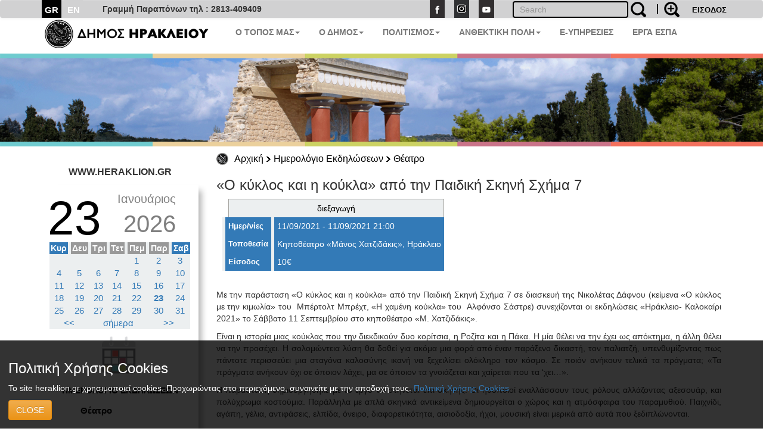

--- FILE ---
content_type: text/html; charset=UTF-8
request_url: https://www.heraklion.gr/agenda/theater/76395.html
body_size: 9627
content:
<!DOCTYPE html>
<html lang="el">
  <head>
    <meta charset="utf-8">
    <meta http-equiv="X-UA-Compatible" content="IE=edge">
    <meta name="viewport" content="width=device-width, initial-scale=1">
    <title>«Ο κύκλος και η κούκλα» από την Παιδική Σκηνή Σχήμα 7 | Θέατρο | Ημερολόγιο Εκδηλώσεων | Δήμος Ηρακλείου</title>
    <meta name="keywords" content="«Ο κύκλος και η κούκλα» από την Παιδική Σκηνή Σχήμα 7 , Θέατρο , Ημερολόγιο Εκδηλώσεων , , Δήμος Ηρακλείου, Ηράκλειο, Κρήτη, Ηλεκτρονική Διακυβέρνηση, Πολιτισμός, Ανθεκτική Πόλη, Έξυπνη Πόλη" />
    <meta name="description" content="«Ο κύκλος και η κούκλα» από την Παιδική Σκηνή Σχήμα 7 , Θέατρο , Ημερολόγιο Εκδηλώσεων , , Επίσημη διαδικτυακή πύλη Δήμου Ηρακλείου. Νέα, ανακοινώσεις, εκδηλώσεις, ηλεκτρονικές υπηρεσίες, αξιοθέατα, χάρτες, φωτογραφίες " />
    <meta property="og:url" content="https://www.heraklion.gr/agenda/theater/76395.html" />
<meta property="og:type" content="website" />
<meta property="og:title" content="«Ο κύκλος και η κούκλα» από την Παιδική Σκηνή Σχήμα 7 | Θέατρο | Ημερολόγιο Εκδηλώσεων | " />
<meta property="og:description" content="«Ο κύκλος και η κούκλα» από την Παιδική Σκηνή Σχήμα 7 , Θέατρο , Ημερολόγιο Εκδηλώσεων , , Επίσημη διαδικτυακή πύλη Δήμου Ηρακλείου. Νέα, ανακοινώσεις, εκδηλώσεις, ηλεκτρονικές υπηρεσίες, αξιοθέατα, χάρτες, φωτογραφίες " />
<meta property="og:image" content="http://www.heraklion.gr/files/items/7/76395/katagrafi5.png?rnd=1631262757" />
<meta property="og:image:secure_url" content="https://www.heraklion.gr/files/items/7/76395/katagrafi5.png?rnd=1631262757" /> 
<meta property="og:image:type" content="image/png" /> 
<meta property="og:image:width" content="396" /> 
<meta property="og:image:height" content="445" />



      
        <link href="/rss/agenda" rel="alternate" type="application/rss+xml" title="rss" />
        <link rel="stylesheet" href="/templates/basic/css/bootstrap.css?v=2023v1" type="text/css" />
<link rel="stylesheet" href="/templates/basic/css/bootstrap-theme.css?v=2023v1" type="text/css" />
<link rel="stylesheet" href="/js/qtip/jquery.qtip.css?v=2023v1?v=2023v1" type="text/css" />
<link rel="stylesheet" href="/css/jquery-ui.min.css?v=2023v1" type="text/css" />
<link rel="stylesheet" href="/templates/basic/css_old/jquery.lightbox-0.5.css?v=2023v1" type="text/css" />
<link rel="stylesheet" href="/templates/basic/css/css.css?v=2023v1" type="text/css" />

	

    <!-- HTML5 shim and Respond.js for IE8 support of HTML5 elements and media queries -->
    <!-- WARNING: Respond.js doesn't work if you view the page via file:// -->
    <!--[if lt IE 9]>
      <script src="https://oss.maxcdn.com/html5shiv/3.7.3/html5shiv.min.js"></script>
      <script src="https://oss.maxcdn.com/respond/1.4.2/respond.min.js"></script>
    <![endif]-->
    </head>
    <body>
<!--        <span class="visible-xs">--XS--</span>
            <span class="visible-sm">--SM--</span>
            <span class="visible-md">--MD--</span>
            <span class="visible-lg">--LG--</span>-->
        <div class="navbar topnav navbar-default">
  <div class="container">
<!--    <div class="navbar-header">
      <button type="button" class="navbar-toggle" data-toggle="collapse" data-target=".navbar-collapse">
        <span class="icon-bar"></span>
        <span class="icon-bar"></span>
        <span class="icon-bar"></span>
      </button>
    </div>-->
    <!--<div class="collapse navbar-collapse">-->
  <div>
      <ul class="nav navbar-nav langsUlTop">
          <li class="langID actives"><a href="/agenda/theater/76395.html" >GR</a></li>
<li class="langID"><a  href="/en/agenda/theater/76395.html" title="english">EN</a></li>

        <!--<li class="langID actives" ><a href="#">GR</a></li>-->
        <!--<li class="langID" ><a href="#">EN</a></li>-->
      </ul>
	<span class="parapona" style="line-height:2em; vertical-align: -webkit-baseline-middle; padding-left:2em; font-weight:600;">Γραμμή Παραπόνων τηλ : 2813-409409</span>
    <ul class="nav navbar-nav navbar-right toolUlTop">
        <li  style="display:none"><a class="signlink" target="_blank" href=""></a></li>
        <!--<li><a class="loginlink" href="/login.html">ΕΙΣΟΔΟΣ</a></li>-->
        <form action="https://www.heraklion.gr/agenda/theater/76395.html" method="post" >
            <input type="hidden" name="username" />
            <button type="submit" value="ΕΙΣΟΔΟΣ" id="login-submit" 
                    style="padding-top: 8px;border: none;background-color: transparent;color: #000!important;font-size: 13px;font-weight: bold;">ΕΙΣΟΔΟΣ</button>
        </form>
        
    </ul> 
    <ul class="nav navbar-nav navbar-right srqXsFrm">
        <li>
            <form name="search-form" action="/search.html" method="get"  role="search" class="navbar-form navbar-left searchClr">
                <div class="input-search-container">
                    <input type="text" title="" name="q" value="" class="text form-control"  placeholder="Search"  id="search-text" />
                    <button value="" type="submit" id="search-submit" class="over-input" style="border: 0; background: transparent"><img src="/img/search2.png" alt="search" title="search" /></button>
                    <label for="search-text">&nbsp;</label>
                    <a href="/adv-search.html" class="advsrch" title="adv search"><img src="/img/search2plus.png" alt="adv search" title="adv search" /></a>
                </div>
            </form>
        </li>
    </ul>  
    <ul class="nav navbar-nav navbar-right topUL smnoshow">
        <li><a target="_blank" href="http://www.facebook.com/heraklion.gr"><img src="/img/fb.png" alt="Facebook" title="Facebook" /></a></li>
        <li><a target="_blank" href="https://www.instagram.com/municipalityofheraklion/"><img src="/img/instagram.png" alt="Instagram" title="Instagram" /></a></li>
        <li><a target="_blank" href="http://www.youtube.com/user/cityofheraklion"><img src="/img/yt.png" alt="Youtube" title="Youtube" /></a></li>
    </ul>
    </div>
  </div>
</div>







          <div class="container">
<nav role="navigation" class="navbar navbar-default noborder nobottom noback noshadow">
        <!-- Brand and toggle get grouped for better mobile display -->
        <div class="navbar-header cityLogoCont">
            <button type="button" data-target="#navbarCollapse" data-toggle="collapse" class="navbar-toggle">
                <span class="sr-only">Toggle navigation</span>
                <span class="icon-bar"></span>
                <span class="icon-bar"></span>
                <span class="icon-bar"></span>
            </button>
            <a href="/" title="home" class="cityLogo" ><img src="/img/dimos.svg" alt="logo image" class = "img-responsive" title="logo image" /></a>  
        </div>
        <!-- Collection of nav links, forms, and other content for toggling -->
        <div id="navbarCollapse" class="collapse navbar-collapse mainSecBar">
            <ul class="nav navbar-nav">
                
                <li class="border_1 dropdown"><a data-toggle="dropdown" class="dropdown-toggle" href="ourplace" title="Ο Τόπος μας">Ο ΤΟΠΟΣ ΜΑΣ<strong class="caret"></strong></a>
                    <ul role="menu" class="dropdown-menu sectionsList customSection1">
                        
                        <li><a href="/ourplace/general-info">Ο ΤΟΠΟΣ ΜΑΣ</a></li>
                        
                        <li><a href="/ourplace/new-alikarnasos">Η ΝΕΑ ΑΛΙΚΑΡΝΑΣΣΟΣ</a></li>
                        
                        <li><a href="/ourplace/gorgolaini">ΤΟ ΓΟΡΓΟΛΑΙΝΗ</a></li>
                        
                        <li><a href="/ourplace/temenos">ΤΟ ΤΕΜΕΝΟΣ</a></li>
                        
                        <li><a href="/ourplace/paliani">Η ΠΑΛΙΑΝΗ</a></li>
                        
                        <li><a href="/ourplace/general-statements">ΑΝΑΚΟΙΝΩΣΕΙΣ</a></li>
                        
                        <li><a href="/ourplace/web-mobile-apps-for-heraklion">ΤΟ ΗΡΑΚΛΕΙΟ ΣΤΟ ΔΙΑΔΙΚΤΥΟ</a></li>
                        
                        <li><a href="/ourplace/maps">ΧΑΡΤΕΣ</a></li>
                        
                        <li><a href="/ourplace/photos-videos">ΦΩΤΟΓΡΑΦΙΕΣ &AMP; ΒΙΝΤΕΟ</a></li>
                        
                    </ul>
                </li>
                
                <li class="border_2 dropdown"><a data-toggle="dropdown" class="dropdown-toggle" href="municipality" title="Ο Δήμος">Ο ΔΗΜΟΣ<strong class="caret"></strong></a>
                    <ul role="menu" class="dropdown-menu sectionsList customSection2">
                        
                        <li><a href="/municipality/general-info">Ο ΔΗΜΟΣ</a></li>
                        
                        <li><a href="/municipality/history-of-municipality">ΙΣΤΟΡΙΚΟ</a></li>
                        
                        <li><a href="/municipality/mayor">ΔΗΜΑΡΧΟΣ</a></li>
                        
                        <li><a href="/municipality/municipality-press-releases">ΔΕΛΤΙΑ ΤΥΠΟΥ</a></li>
                        
                        <li><a href="/municipality/auction">ΔΙΑΚΗΡΥΞΕΙΣ - ΔΗΜΟΠΡΑΣΙΕΣ</a></li>
                        
                        <li><a href="/municipality/administration">ΔΙΟΙΚΗΣΗ</a></li>
                        
                        <li><a href="/municipality/organization">ΥΠΗΡΕΣΙΕΣ &AMP; ΦΟΡΕΙΣ</a></li>
                        
                        <li><a href="/municipality/parataxeis">ΔΗΜΟΤΙΚΕΣ ΠΑΡΑΤΑΞΕΙΣ</a></li>
                        
                        <li><a href="/municipality/competition">ΠΡΟΣΛΗΨΕΙΣ</a></li>
                        
                        <li><a href="/municipality/deliberation">ΔΗΜΟΣΙΕΣ ΔΙΑΒΟΥΛΕΥΣΕΙΣ</a></li>
                        
                        <li><a href="/municipality/svak">ΣΒΑΚ - ΒΙΩΣΙΜΗ ΑΣΤΙΚΗ ΚΙΝΗΤΙΚΟΤΗΤΑ</a></li>
                        
                        <li><a href="/municipality/svaa">ΣΒΑΑ - ΒΙΩΣΙΜΗ ΑΣΤΙΚΗ ΑΝΑΠΤΥΞΗ</a></li>
                        
                        <li><a href="/municipality/international-attendances">ΔΙΚΤΥΑ ΠΟΛΕΩΝ</a></li>
                        
                        <li><a href="/municipality/ergaespa">ΕΡΓΑ ΕΣΠΑ</a></li>
                        
                        <li><a href="/municipality/municipality-programs">ΕΥΡΩΠΑΙΚΑ ΠΡΟΓΡΑΜΜΑΤΑ</a></li>
                        
                        <li><a href="/municipality/oikonomika-stoixeia">ΟΙΚΟΝΟΜΙΚΑ ΣΤΟΙΧΕΙΑ</a></li>
                        
                        <li><a href="/municipality/nomothesia">ΝΟΜΟΘΕΣΙΑ - ΚΑΝΟΝΙΣΜΟΙ</a></li>
                        
                        <li><a href="/municipality/gdpr">ΠΡΟΣΤΑΣΙΑ ΠΡΟΣΩΠΙΚΩΝ ΔΕΔΟΜΕΝΩΝ</a></li>
                        
                        <li><a href="/municipality/certifications">ΠΙΣΤΟΠΟΙΗΣΕΙΣ - ΠΡΟΤΥΠΑ</a></li>
                        
                        <li><a href="/municipality/epitroph-tourismou">ΕΠΙΤΡΟΠΗ ΤΟΥΡΙΣΜΟΥ &AMP; ΕΠΙΧΕΙΡΗΜΑΤΙΚΟΤΗΤΑΣ</a></li>
                        
                        <li><a href="/municipality/epitroph-isotitas">ΕΠΙΤΡΟΠΗ ΙΣΟΤΗΤΑΣ</a></li>
                        
                        <li><a href="/municipality/epitroph-ygeias">ΕΠΙΤΡΟΠΗ ΥΓΕΙΑΣ</a></li>
                        
                        <li><a href="/municipality/elections">ΕΚΛΟΓΕΣ</a></li>
                        
                        <li><a href="/municipality/recycling">ΚΑΘΑΡΙΟΤΗΤΑ &AMP; ΑΝΑΚΥΚΛΩΣΗ</a></li>
                        
                        <li><a href="/municipality/animals">ΠΡΟΣΤΑΣΙΑ ΑΔΕΣΠΟΤΩΝ</a></li>
                        
                    </ul>
                </li>
                
                <li class="border_3 dropdown"><a data-toggle="dropdown" class="dropdown-toggle" href="culture" title="Πολιτισμός">ΠΟΛΙΤΙΣΜΟΣ<strong class="caret"></strong></a>
                    <ul role="menu" class="dropdown-menu sectionsList customSection3">
                        
                        <li><a href="/culture/cultural-events">ΕΚΔΗΛΩΣΕΙΣ</a></li>
                        
                        <li><a href="/culture/venues">ΧΩΡΟΙ ΕΚΔΗΛΩΣΕΩΝ</a></li>
                        
                        <li><a href="/culture/politistika">ΠΟΛΙΤΙΣΤΙΚΕΣ ΣΕΛΙΔΕΣ</a></li>
                        
                        <li><a href="/culture/library">ΒΙΚΕΛΑΙΑ ΒΙΒΛΙΟΘΗΚΗ</a></li>
                        
                        <li><a href="/culture/artgallery">ΔΗΜΟΤΙΚΗ ΠΙΝΑΚΟΘΗΚΗ</a></li>
                        
                        <li><a href="/culture/heraklion-arts-and-culture">ΨΗΦΙΑΚΟ ΚΑΝΑΛΙ - HERAKLION ARTS &AMP; CULTURE</a></li>
                        
                        <li><a href="/culture/music">ΜΟΥΣΙΚΗ ΠΑΙΔΕΙΑ</a></li>
                        
                        <li><a href="/culture/athletic">ΑΘΛΗΤΙΣΜΟΣ</a></li>
                        
                        <li><a href="/culture/ethelontismos">ΕΘΕΛΟΝΤΙΣΜΟΣ</a></li>
                        
                    </ul>
                </li>
                
                <li class="border_4 dropdown"><a data-toggle="dropdown" class="dropdown-toggle" href="resilient" title="Ανθεκτική Πόλη">ΑΝΘΕΚΤΙΚΗ ΠΟΛΗ<strong class="caret"></strong></a>
                    <ul role="menu" class="dropdown-menu sectionsList customSection4">
                        
                        <li><a href="/resilient/civil-protection">ΠΟΛΙΤΙΚΗ ΠΡΟΣΤΑΣΙΑ</a></li>
                        
                        <li><a href="/resilient/social">ΚΟΙΝΩΝΙΚΗ ΠΟΛΙΤΙΚΗ</a></li>
                        
                        <li><a href="/resilient/learning-city">Η ΠΟΛΗ ΠΟΥ ΜΑΘΑΙΝΕΙ</a></li>
                        
                    </ul>
                </li>
                
              <li class="border_3 dropdown"><a href="https://eservices.heraklion.gr" title="e-Υπηρεσίες">E-ΥΠΗΡΕΣΙΕΣ</strong></a></li><li class="border_6 dropdown"><a href="/municipality/ergaespa" title="ΕΡΓΑ ΕΣΠΑ">ΕΡΓΑ ΕΣΠΑ</strong></a></li>	 
            </ul>
            
        </div>
    </nav>

</div>




        <div class="container fullw">
    <div class="row cline">
        <div class="col-sm-12 col-md-12 col-lg-12">
            <!--<img class="img-responsive" src="/img/colorLine.png" alt="color line"/>-->
        </div>
    </div>
</div>

          <div class="container fullw  hidden-print">
    <div class="no-padding col-lg-12  col-md-12 col-sm-12 col-xs-12" >
                    <img class="img-responsive imageClip " src="/img/in_banners/7.png" alt="inner image">

    </div>
</div>

        <div class="container fullw">
    <div class="row cline">
        <div class="col-sm-12 col-md-12 col-lg-12">
            <!--<img class="img-responsive" src="/img/colorLine.png" alt="color line"/>-->
        </div>
    </div>
</div>

        
       <div class="container ">
           <div class="row ">
             <!--  -->
               <div class="col-xs-12 col-md-offset-3 col-md-9">
                   <ul id="breadcrumb"><li><a href="https://www.heraklion.gr/" title="Αρχική">Αρχική</a><img class="brdClass" src="/img/blackarrow_s.png" alt="blk ar"/></li><li><a href="https://www.heraklion.gr/agenda" title="Ημερολόγιο Εκδηλώσεων">Ημερολόγιο Εκδηλώσεων</a><img class="brdClass" src="/img/blackarrow_s.png" alt="blk ar"/></li><li><a href="https://www.heraklion.gr/agenda/theater" title="Θέατρο">Θέατρο</a></li></ul>

               </div> 
           </div>
           <div class="row ">
               <div class="col-xs-12 col-md-3 hidden-print" id="wrapper">
                   
                    <a href="#menu-toggle" class="smallmenu btn btn0 btn-lg"  id="menu-toggle">
                        <span class="glyphicon glWhite glyphicon-menu-hamburger"></span> 
                    </a>
                   
                    <div id="sidebar-wrapper">
                        <a href="#menu-toggle-close" class="smallmenu btn btn-lg"  id="menu-toggle-close">
                            <span class="glyphicon glyphicon-remove"></span>
                        </a>   
                        <div id="inSiteUrl">WWW.HERAKLION.GR</div>
				
                        <div id="sec_menu">
                        <div class="datediv_17"><div class="day17">23</div><div class="month17">Ιανουάριος</div><div class="year17">2026</div></div><table class="calendar" summary="calendar" cellspacing="0">
<thead><tr>
<th class="wkEnd">Κυρ</th>
<th >Δευ</th>
<th >Τρι</th>
<th >Τετ</th>
<th >Πεμ</th>
<th >Παρ</th>
<th class="wkEnd">Σαβ</th>
</tr></thead>
<tr>
<td></td>
<td></td>
<td></td>
<td></td>
<td class=""><a day="20260101" href="https://www.heraklion.gr/agenda/2026/1/1">1</a></td>
<td class=""><a day="20260102" href="https://www.heraklion.gr/agenda/2026/1/2">2</a></td>
<td class=""><a day="20260103" href="https://www.heraklion.gr/agenda/2026/1/3">3</a></td>
</tr>
<tr>
<td class="sunday"><a day="20260104" href="https://www.heraklion.gr/agenda/2026/1/4">4</a></td>
<td class=""><a day="20260105" href="https://www.heraklion.gr/agenda/2026/1/5">5</a></td>
<td class=""><a day="20260106" href="https://www.heraklion.gr/agenda/2026/1/6">6</a></td>
<td class=""><a day="20260107" href="https://www.heraklion.gr/agenda/2026/1/7">7</a></td>
<td class=""><a day="20260108" href="https://www.heraklion.gr/agenda/2026/1/8">8</a></td>
<td class=""><a day="20260109" href="https://www.heraklion.gr/agenda/2026/1/9">9</a></td>
<td class=""><a day="20260110" href="https://www.heraklion.gr/agenda/2026/1/10">10</a></td>
</tr>
<tr>
<td class="sunday"><a day="20260111" href="https://www.heraklion.gr/agenda/2026/1/11">11</a></td>
<td class=""><a day="20260112" href="https://www.heraklion.gr/agenda/2026/1/12">12</a></td>
<td class=""><a day="20260113" href="https://www.heraklion.gr/agenda/2026/1/13">13</a></td>
<td class=""><a day="20260114" href="https://www.heraklion.gr/agenda/2026/1/14">14</a></td>
<td class=""><a day="20260115" href="https://www.heraklion.gr/agenda/2026/1/15">15</a></td>
<td class=""><a day="20260116" href="https://www.heraklion.gr/agenda/2026/1/16">16</a></td>
<td class=""><a day="20260117" href="https://www.heraklion.gr/agenda/2026/1/17">17</a></td>
</tr>
<tr>
<td class="sunday"><a day="20260118" href="https://www.heraklion.gr/agenda/2026/1/18">18</a></td>
<td class=""><a day="20260119" href="https://www.heraklion.gr/agenda/2026/1/19">19</a></td>
<td class=""><a day="20260120" href="https://www.heraklion.gr/agenda/2026/1/20">20</a></td>
<td class=""><a day="20260121" href="https://www.heraklion.gr/agenda/2026/1/21">21</a></td>
<td class=""><a day="20260122" href="https://www.heraklion.gr/agenda/2026/1/22">22</a></td>
<td class=" activ today"><a day="20260123" href="https://www.heraklion.gr/agenda/2026/1/23">23</a></td>
<td class=""><a day="20260124" href="https://www.heraklion.gr/agenda/2026/1/24">24</a></td>
</tr>
<tr>
<td class="sunday"><a day="20260125" href="https://www.heraklion.gr/agenda/2026/1/25">25</a></td>
<td class=""><a day="20260126" href="https://www.heraklion.gr/agenda/2026/1/26">26</a></td>
<td class=""><a day="20260127" href="https://www.heraklion.gr/agenda/2026/1/27">27</a></td>
<td class=""><a day="20260128" href="https://www.heraklion.gr/agenda/2026/1/28">28</a></td>
<td class=""><a day="20260129" href="https://www.heraklion.gr/agenda/2026/1/29">29</a></td>
<td class=""><a day="20260130" href="https://www.heraklion.gr/agenda/2026/1/30">30</a></td>
<td class=""><a day="20260131" href="https://www.heraklion.gr/agenda/2026/1/31">31</a></td>
</tr>
<tfoot><tr><td colspan="2"><a href="https://www.heraklion.gr/agenda/2025/12/0" title="προηγούμενος μήνας" rel="nofollow"><<</a></td><td colspan="3"><a href="https://www.heraklion.gr/agenda/2026/1/23" title="σήμερα">σήμερα</a></td>
<td colspan="2"><a href="https://www.heraklion.gr/agenda/2026/2/0" title="επόμενος μήνας" rel="nofollow">>></a></td></tr></tfoot>
</table>

			<div id="sec_menu_img"><a href="/agenda" title="agenda"><img src="/img/agenda.png" alt="section img" /><h4>ΗΜΕΡΟΛΟΓΙΟ ΕΚΔΗΛΩΣΕΩΝ</h4></a></div><ul class="cats agendaMain ">
<li class="level1 first-cat  first-parent agendaSec activ no-bottom-border"><a  href="/agenda/theater" title="Θέατρο">Θέατρο</a></li>
</ul>
<div id="sec_menu_img" class="secMenBot"><a href="/ourplace" title="Ο Τόπος μας"><img src="/img/ourplace.png" alt="section img" /><h4>Ο ΤΟΠΟΣ ΜΑΣ</h4></a></div><div id="sec_menu_img" class="secMenBot"><a href="/municipality" title="Ο Δήμος"><img src="/img/municipality.png" alt="section img" /><h4>Ο ΔΗΜΟΣ</h4></a></div><div id="sec_menu_img" class="secMenBot"><a href="/culture" title="Πολιτισμός"><img src="/img/culture.png" alt="section img" /><h4>ΠΟΛΙΤΙΣΜΟΣ</h4></a></div><div id="sec_menu_img" class="secMenBot"><a href="/resilient" title="Ανθεκτική Πόλη"><img src="/img/resilient.png" alt="section img" /><h4>ΑΝΘΕΚΤΙΚΗ ΠΟΛΗ</h4></a></div><div class="seperator" style="margin-bottom"></div>
                        </div>
                       
                        <a href="#menu-toggle-close2" class="smallmenu btn btn-lg"  id="menu-toggle-close2">
                            <span class="glyphicon glyphicon-remove"></span>
                        </a>   
                   </div>
                </div>
                
                <div class="col-xs-12 col-md-9"> 
   
                  
                    <div class="box item">
<h3>«Ο κύκλος και η κούκλα» από την Παιδική Σκηνή Σχήμα 7</h3>
<div class="in">
<table summary="agenda-details" id="agenda-details" cellspacing="0">
<caption>διεξαγωγή</caption>
<tr>
<th>Ημερ/νίες</th>
<td>11/09/2021 - 11/09/2021 21:00<br /></td>
</tr>
<tr>
<th>Τοποθεσία</th>
<td>Κηποθέατρο «Μάνος Χατζιδάκις», Ηράκλειο</td>
</tr>
<tr>
<th>Είσοδος</th>
<td>10€</td>
</tr>
</table>
<div class="descr"><p style="text-align: justify;"> </p>
<p style="text-align: justify;">Με την παράσταση «Ο κύκλος και η κούκλα» από την Παιδική
Σκηνή Σχήμα 7 σε διασκευή της Νικολέτας Δάφνου (κείμενα «Ο κύκλος με την
κιμωλία» του  Μπέρτολτ Μπρέχτ, «Η χαμένη
κούκλα» του  Αλφόνσο Σάστρε) συνεχίζονται
οι εκδηλώσεις «Ηράκλειο- Καλοκαίρι 2021» το Σάββατο 11 Σεπτεμβρίου στο
κηποθέατρο «Μ. Χατζιδάκις».</p>
<p style="text-align: justify;">Είναι η ιστορία μιας κούκλας που την διεκδικούν δυο κορίτσια,
η Ροζίτα και η Πάκα. Η μία θέλει να την έχει ως απόκτημα, η άλλη θέλει να την
προσέχει. Η σολομώντεια λύση θα δοθεί για ακόμα μια φορά από έναν παράξενο
δικαστή, τον παλιατζή, υπενθυμίζοντας πως πάντοτε περισσεύει μια σταγόνα
καλοσύνης ικανή να ξεχειλίσει ολόκληρο τον κόσμο. Σε ποιόν ανήκουν τελικά τα
πράγματα; «Τα πράγματα ανήκουν όχι σε όποιον λάχει, μα σε όποιον τα γνοιάζεται
και χαίρεται που τα ‘χει…».</p>
<p style="text-align: justify;">Η παράσταση δημιουργήθηκε με το έργο να στήνεται επι σκηνής.
Οι ηθοποιοί εναλλάσσουν τους ρόλους αλλάζοντας αξεσουάρ, και πολύχρωμα
κοστούμια. Παράλληλα με απλά σκηνικά αντικείμενα δημιουργείται ο χώρος και η
ατμόσφαιρα του παραμυθιού. Παιχνίδι, αγάπη, γέλια, αντιφάσεις, ελπίδα, όνειρο,
διαφορετικότητα, αισιοδοξία, ήχοι, μουσική είναι μερικά από αυτά που
ξεδιπλώνονται.  </p>
<p style="text-align: justify;">Ένα έργο, που σε πείσμα των καιρών φτιάχτηκε για να δώσει
κάτι στα παιδιά, κάτι που θα τους μείνει σαν πολύτιμη μνήμη, σαν παρακαταθήκη
για πολλά χρόνια μετά. Ένα έργο που μέσα από ομοιοκαταληκτικές στιχομυθίες,
χορό, χρώματα και ζωντανή μουσική «περνάει» με μια απλότητα, όμορφα και
κατανοητά, στα παιδιά την έννοια του δικαίου και της ιδιοκτησίας. Στέκεται με
ιδιαίτερη ευαισθησία στον τρόπο για το πώς διεκδικούνται αυτά αλλά και μας
μεταλαμπαδεύει τη σημασία του «μοιράζομαι».</p>
<p style="text-align: justify;">Οι πολλές επιθυμίες μας απομακρύνουν από αυτά που έχουν αξία
στην ζωή. Η εκπληκτική ιστορία του «κύκλου και της κούκλας» μας οδηγεί σε ένα
ταξίδι αυτογνωσίας και προσφοράς, μας βοηθά να μετουσιώσουμε τις περιττές
επιθυμίες, τους εγωισμούς σε κάτι ευγενέστερο, λεπτότερο. <br />
<br />
</p>
<p style="text-align: justify;">ΣΚΗΝΟΘΕΣΙΑ : ΜΕΤΑΞΑΚΗΣ ΚΩΝΣΤΑΝΤΙΝΟΣ<br />
ΜΟΥΣΙΚΗ : ΑΓΓΕΛΟΣ ΑΡΒΑΝΙΤΗΣ</p>
<p style="text-align: justify;">ΣΚΗΝΟΓΡΑΦΙΑ-ΕΝΔΥΜΑΤΟΛΟΓΙΑ :
ΕΥΑΓΓΕΛΙΑ ΚΑΜΠΟΥΡΑΚΗ<br />
ΚΙΝΗΣΙΟΛΟΓΙΑ - ΧΟΡΟΓΡΑΦΙΑ : ΔΑΝΑΗ ΤΖΙΜΑ<br />
 ΣΧΕΔΙΑΣΜΟΣ ΑΦΙΣΣΑΣ-ΠΡΟΓΡΑΜΜΑΤΟΣ mosquito a&amp;d<br />
ΗΘΟΠΟΙΟΙ : ΑΓΓΕΛΟΣ ΑΡΒΑΝΙΤΗΣ, ΓΙΑΛΑΜΑ ΕΛΕΝΗ, ΚΥΡΙΑΚΟΣ ΚΟΡΟΓΙΑΝΝΗΣ, ΚΩΝΣΤΑΝΤΙΝΟΣ
ΜΕΤΑΞΑΚΗΣ, ΝΙΚΗ ΧΡΥΣΟΦΑΚΗ</p>
<p style="text-align: justify;"><strong>Με την υποστήριξη του Δήμου Ηρακλείου και της ΔΗ.ΚΕ.Η. </strong></p>
<p style="text-align: justify;"> </p>
<p style="text-align: justify;"><strong>Ώρα Έναρξης: 21:00</strong></p>
<p style="text-align: justify;"><strong>Είσοδος: 10€ (Κανονικό) - 7€ (Μειωμένο) </strong></p>
<p style="text-align: center;"><strong><img class="img-responsive icenter" alt="«Ο κύκλος και η κούκλα» από την Παιδική Σκηνή Σχήμα 7" title="«Ο κύκλος και η κούκλα» από την Παιδική Σκηνή Σχήμα 7" src="/files/items/7/76395/katagrafi5.png" /></strong></p>
<p style="text-align: justify;"><strong><br /></strong></p></div>
</div>
<div class="clr"></div>
</div>
<!-- END .box -->

			
                </div>           
           </div>
        </div>
        <div class="container fullw">
    <div class="row cline">
        <div class="col-sm-12 col-md-12 col-lg-12">
            <!--<img class="img-responsive" src="/img/colorLine.png" alt="color line"/>-->
        </div>
    </div>
</div>

        <div id="arar"><a href="#" id="scrollup">Scroll</a></div>
<div class="container fullw footfull  hidden-print">
    <div class="row foot setWidth">
        <div class="col-sm-12 col-md-12 col-lg-12 ">
            <div class="row">
                <div class="col-sm-12 col-md-12 col-lg-12 foot_1st_line">
                    <a href="" title="home" class="cityLogo botLogo" ><img src="/img/dimos.svg" alt="logo image" class = "img-responsive" title="logo image" /></a>  
                     <ul class="foot_soc hidden-print">
                        <li><a target="_blank" href="http://www.facebook.com/heraklion.gr"><img src="/img/fb.png"  class = "img-responsive" alt="Facebook" title="Facebook" /></a></li>
                        <li><a target="_blank" href="https://www.instagram.com/municipalityofheraklion/"><img src="/img/instagram.png"  class = "img-responsive" alt="instagram" title="instagram" /></a></li>
                        <li><a target="_blank" href="http://www.youtube.com/user/cityofheraklion"><img src="/img/yt.png"  class = "img-responsive" alt="Youtube" title="Youtube" /></a></li>
                    </ul>
                </div>
            </div>
             <div class="row">
                 <div class="col-xs-4 col-sm-3 col-md-4 col-lg-4 adrFoot">
                     <ul>
<p> </p>
<li>Αγίου Τίτου 1,</li>
<li>Τ.Κ. 71202, Ηράκλειο</li>
<li>Τηλ.: 2813-409000</li> <li>
<li>email:<a href="mailto:info@heraklion.gr">info@heraklion.gr</a></li>
</ul>
                 </div>
                 <div class="col-xs-8 col-sm-5 col-md-4 col-lg-4 sitemapFoot">
                      <h4>Χάρτης Ιστοχώρου</h4>
                    <ul class="footleft">
                        <li><a href="/press/municipality-press-releases" title="Δελτία Τύπου">Δελτία Τύπου</a></li>
                        <li><a href="/press/general-statements" title="Ανακοινώσεις">Ανακοινώσεις</a></li>
                        <li><a href="/press/auction" title="Διαγωνισμοί">Διαγωνισμοί</a></li>
                        <li><a href="/press/competition" title="Προσλήψεις">Προσλήψεις</a></li>
                        <li><a href="/press/deliberation" title="Διαβουλεύσεις">Διαβουλεύσεις</a></li>
                        <li><a href="/agenda" title="Εκδηλώσεις">Εκδηλώσεις</a></li>
                        <li><a href="/municipality" title="Ο Δήμος">Ο Δήμος</a></li>
                        <li><a href="/municipality/services/municipalservices.html" title="Υπηρεσίες">Υπηρεσίες</a></li>
                    </ul>
                    <ul class="footright">
                        <li><a href="/citizen/kep" title="Κ.Ε.Π.">Κ.Ε.Π.</a></li>
                        <li><a href="/citizen/contacts" title="Τηλέφωνα">Τηλέφωνα</a></li>
                        <li><a href="https://eservices.heraklion.gr/" title="e-Υπηρεσίες">e-Υπηρεσίες</a></li>
                        <li><a href="https://eservices.heraklion.gr/" title="e-Αιτήματα">e-Αιτήματα</a></li>
                        <li><a href="/ourplace/heraklion-town/heraklion.html" title="Η Πόλη">Η Πόλη</a></li>
                        <li><a href="/ourplace/history/history.html" title="Ιστορία">Ιστορία</a></li>
                        <li><a target="_blank" href="/ourplace/knossos/knossos.html" title="Κνωσός">Κνωσός</a></li>
                        <li><a href="/ourplace/museums/museums.html" title="Μουσεία">Μουσεία</a></li>
                    </ul>
                 </div>
                 <div class="col-xs-6 col-sm-2 col-md-2 col-lg-2 hidden-print">
                    <div class="clearfix content-heading andr-apple">
                        <a href="/e-services/web-mobile-apps/web-mobile-apps.html" title="mobile apps">
                            <img class="" src="/img/gplay.png" alt="phone"/>
                        </a>
                        <a href="https://play.google.com/store/apps/details?id=gr.noveltech.mitos.heraklion" target="_blank" title="mobile apps">
                            <img class="" src="/img/g_code.png" alt="phone"/>
                        </a>
                    </div>
                 </div>
                 <div class="col-xs-6 col-sm-2 col-md-2 col-lg-2 hidden-print">
                    <div class="clearfix content-heading andr-apple">
                        <a href="/e-services/web-mobile-apps/web-mobile-apps.html" title="mobile apps">
                            <img class="" src="/img/g_apple.png" alt="phone"/>
                        </a>
                        <a href="https://itunes.apple.com/us/app/demotes-erakleiou/id1142945582?l=el&ls=1&mt=8"  target="_blank" title="mobile apps">
                            <img class="" src="/img/g_apple_code.png" alt="phone"/></a>
                    </div>
                 </div>
             </div>
            <div class="row">
                <div class="col-xs-6 hidden-xs col-sm-2 col-md-2 col-lg-2 wag hidden-print ">
                        <img class="img-responsive" src="/img/wcag2AA-blue.png" alt="wcag2AA blue"/><!-- <span class="btn btn-primary btn-xs removecookie">Remove cookie</span>-->
                </div>
                <div class="col-xs-5 col-sm-8 col-md-5 col-lg-5 mobile_news hidden-print">
                    <ul class="nav navbar-nav navbar-right botLinks">
                        <li><a href="/contact.html">Επικοινωνία</a></li>
                        <li><a href="/static/terms-of-use.html">Όροι Χρήσης</a></li>
                        <li><a href="/static/dilosi-prosvasimotitas.html">Δήλωση Προσβασιμότητας</a></li>
                        <li><a href="/sitemap.html">Πλοήγηση</a></li>
                        <li><a href="/static/FAQs.html" title="Συχνές Ερωτήσεις (F.A.Qs)">FAQs</a></li>
                        <li><a href="/rss/agenda">RSS</a></li>
                    </ul>
                </div>
                <div class="col-xs-5 col-sm-7 col-md-5 col-lg-5 hidden-print">
                    <ul class="nav navbar-nav navbar-right copyright">
                        <li><a href="/">Copyright &copy; 2026</a></li>
                        <li><a href="/about-us.html">Υλοποίηση</a></li>
			<li class="visible-xs mlxs"><img class="img-responsive" src="/img/wcag2AA-blue.png" alt="wcag2AA blue"/></li>

                    </ul>
                </div>
            </div>
        </div>
    </div>
</div> 
<div class="cookiewarning bg-warning">
		<h3>Πολιτική Χρήσης Cookies</h3>
		<p>Το site heraklion.gr χρησιμοποιεί cookies. Προχωρώντας στο περιεχόμενο, συναινείτε με την αποδοχή τους.  <a href="/static/cookies.html">Πολιτική Χρήσης Cookies</a></p>
		<span class="btn btn-warning btn-xl">CLOSE</span>
</div>
<script>(function(d){var s = d.createElement("script");s.setAttribute("data-account", "u9CgYIYKUM");s.setAttribute("src", "https://cdn.userway.org/widget.js");(d.body || d.head).appendChild(s);})(document)</script><noscript>Please ensure Javascript is enabled for purposes of <a href="https://userway.org">website accessibility</a></noscript>
        

        
        <script type="text/javascript" async src="https://platform.twitter.com/widgets.js"></script>
<!--<script src="https://apis.google.com/js/platform.js" async defer></script>
 <script>
      window.___gcfg = {
        lang: 'el'
        
      };
    </script>
  -->

 <div id="fb-root"></div>
<script>(function(d, s, id) {
  var js, fjs = d.getElementsByTagName(s)[0];
  if (d.getElementById(id)) return;
  js = d.createElement(s); js.id = id;
  js.src = "//connect.facebook.net/en_US/sdk.js#xfbml=1&version=v2.10";
  fjs.parentNode.insertBefore(js, fjs);
}(document, 'script', 'facebook-jssdk'));</script>
    

        <div id="autocomplete_choices" class="autocomplete"></div>

        <form name="h" action="">
	<input type="hidden" name="frontpage" id="frontpage" value="" />
        <input type="hidden" name="lang_id" id="lang_id" value="1" />
        </form>
        <script type="text/javascript">
			var gaJsHost = (("https:" == document.location.protocol) ? "https://ssl." : "http://www.");
			document.write(unescape("%3Cscript src='" + gaJsHost + "google-analytics.com/ga.js' type='text/javascript'%3E%3C/script%3E"));
		</script>
		<script type="text/javascript">
			var pageTracker = _gat._getTracker("UA-1063664-3");
			pageTracker._setDomainName("www.heraklion.gr");
			pageTracker._initData();
			pageTracker._trackPageview();
		</script>
        <script src="/templates/basic/js/jquery.min.js?v=2023v1" type="text/javascript"></script>
<script src="/js/jquery.carouFredSel-6.2.1-packed.js?v=2023v1" type="text/javascript"></script>
<script src="/js/bootstrap.min.js?v=2023v1" type="text/javascript"></script>
<script src="/js/qtip/jquery.qtip.min.js?v=2023v1" type="text/javascript"></script>
<script src="/js/popper.min.js?v=2023v1" type="text/javascript"></script>
<script src="/js/jquery-ui.min.js?v=2023v1" type="text/javascript"></script>
<script src="/js/jquery.lightbox.js?v=2023v1" type="text/javascript"></script>
<script src="/js/cookie.js?v=2023v1" type="text/javascript"></script>
<script src="/js/js.js?v=2023v1" type="text/javascript"></script>

	
    </body>
</html>
